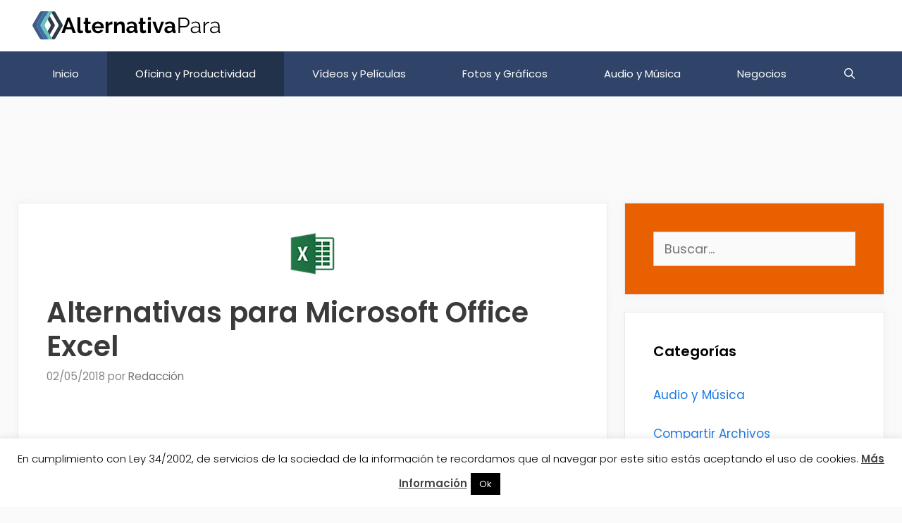

--- FILE ---
content_type: text/html; charset=utf-8
request_url: https://www.google.com/recaptcha/api2/aframe
body_size: 250
content:
<!DOCTYPE HTML><html><head><meta http-equiv="content-type" content="text/html; charset=UTF-8"></head><body><script nonce="FzU1zteDiIE9QrCd5F2TKQ">/** Anti-fraud and anti-abuse applications only. See google.com/recaptcha */ try{var clients={'sodar':'https://pagead2.googlesyndication.com/pagead/sodar?'};window.addEventListener("message",function(a){try{if(a.source===window.parent){var b=JSON.parse(a.data);var c=clients[b['id']];if(c){var d=document.createElement('img');d.src=c+b['params']+'&rc='+(localStorage.getItem("rc::a")?sessionStorage.getItem("rc::b"):"");window.document.body.appendChild(d);sessionStorage.setItem("rc::e",parseInt(sessionStorage.getItem("rc::e")||0)+1);localStorage.setItem("rc::h",'1768639635878');}}}catch(b){}});window.parent.postMessage("_grecaptcha_ready", "*");}catch(b){}</script></body></html>

--- FILE ---
content_type: text/css
request_url: https://alternativapara.com/wp-content/plugins/cluster/includes/css/styles.css?ver=6.7.4
body_size: -273
content:
 
article.entrada-cluster{
	padding:1rem;
	text-align:center;
}
   
 